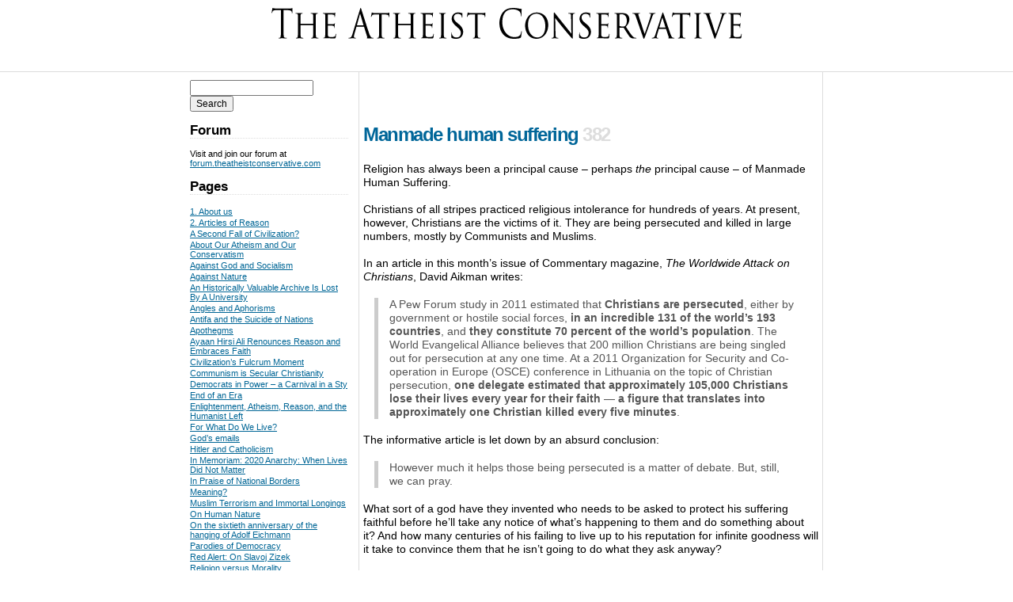

--- FILE ---
content_type: text/html; charset=utf-8
request_url: https://www.google.com/recaptcha/api2/aframe
body_size: 258
content:
<!DOCTYPE HTML><html><head><meta http-equiv="content-type" content="text/html; charset=UTF-8"></head><body><script nonce="sEg4SIw4o9rYNWH39VhD7A">/** Anti-fraud and anti-abuse applications only. See google.com/recaptcha */ try{var clients={'sodar':'https://pagead2.googlesyndication.com/pagead/sodar?'};window.addEventListener("message",function(a){try{if(a.source===window.parent){var b=JSON.parse(a.data);var c=clients[b['id']];if(c){var d=document.createElement('img');d.src=c+b['params']+'&rc='+(localStorage.getItem("rc::a")?sessionStorage.getItem("rc::b"):"");window.document.body.appendChild(d);sessionStorage.setItem("rc::e",parseInt(sessionStorage.getItem("rc::e")||0)+1);localStorage.setItem("rc::h",'1768994060981');}}}catch(b){}});window.parent.postMessage("_grecaptcha_ready", "*");}catch(b){}</script></body></html>